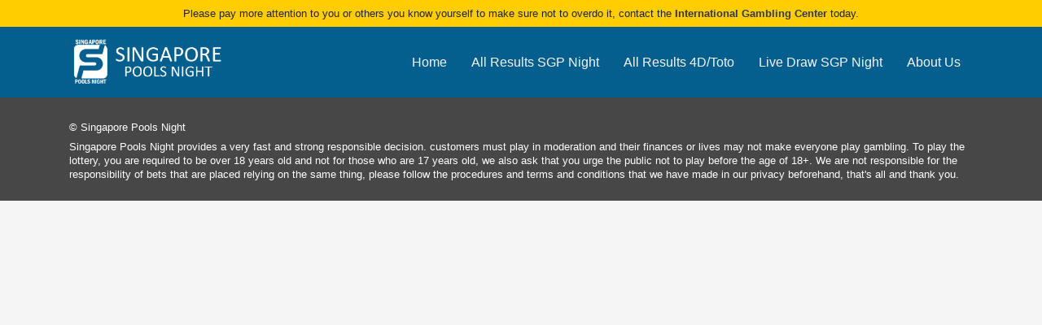

--- FILE ---
content_type: text/html; charset=UTF-8
request_url: https://singaporepoolsnight.com/pools-night/pools-night-08-jan-2023/
body_size: 12855
content:

<!DOCTYPE html>
<html lang="en-US">
    <head>
        <!-- wp_head -->
        <title>Pools Night &#8211; 08 Jan 2023 &#8211; Singapore Pools Night</title>
<meta name='robots' content='max-image-preview:large' />
<link rel="alternate" title="oEmbed (JSON)" type="application/json+oembed" href="https://singaporepoolsnight.com/wp-json/oembed/1.0/embed?url=https%3A%2F%2Fsingaporepoolsnight.com%2Fpools-night%2Fpools-night-08-jan-2023%2F" />
<link rel="alternate" title="oEmbed (XML)" type="text/xml+oembed" href="https://singaporepoolsnight.com/wp-json/oembed/1.0/embed?url=https%3A%2F%2Fsingaporepoolsnight.com%2Fpools-night%2Fpools-night-08-jan-2023%2F&#038;format=xml" />
<style id='wp-img-auto-sizes-contain-inline-css' type='text/css'>
img:is([sizes=auto i],[sizes^="auto," i]){contain-intrinsic-size:3000px 1500px}
/*# sourceURL=wp-img-auto-sizes-contain-inline-css */
</style>
<style id='wp-emoji-styles-inline-css' type='text/css'>

	img.wp-smiley, img.emoji {
		display: inline !important;
		border: none !important;
		box-shadow: none !important;
		height: 1em !important;
		width: 1em !important;
		margin: 0 0.07em !important;
		vertical-align: -0.1em !important;
		background: none !important;
		padding: 0 !important;
	}
/*# sourceURL=wp-emoji-styles-inline-css */
</style>
<style id='wp-block-library-inline-css' type='text/css'>
:root{--wp-block-synced-color:#7a00df;--wp-block-synced-color--rgb:122,0,223;--wp-bound-block-color:var(--wp-block-synced-color);--wp-editor-canvas-background:#ddd;--wp-admin-theme-color:#007cba;--wp-admin-theme-color--rgb:0,124,186;--wp-admin-theme-color-darker-10:#006ba1;--wp-admin-theme-color-darker-10--rgb:0,107,160.5;--wp-admin-theme-color-darker-20:#005a87;--wp-admin-theme-color-darker-20--rgb:0,90,135;--wp-admin-border-width-focus:2px}@media (min-resolution:192dpi){:root{--wp-admin-border-width-focus:1.5px}}.wp-element-button{cursor:pointer}:root .has-very-light-gray-background-color{background-color:#eee}:root .has-very-dark-gray-background-color{background-color:#313131}:root .has-very-light-gray-color{color:#eee}:root .has-very-dark-gray-color{color:#313131}:root .has-vivid-green-cyan-to-vivid-cyan-blue-gradient-background{background:linear-gradient(135deg,#00d084,#0693e3)}:root .has-purple-crush-gradient-background{background:linear-gradient(135deg,#34e2e4,#4721fb 50%,#ab1dfe)}:root .has-hazy-dawn-gradient-background{background:linear-gradient(135deg,#faaca8,#dad0ec)}:root .has-subdued-olive-gradient-background{background:linear-gradient(135deg,#fafae1,#67a671)}:root .has-atomic-cream-gradient-background{background:linear-gradient(135deg,#fdd79a,#004a59)}:root .has-nightshade-gradient-background{background:linear-gradient(135deg,#330968,#31cdcf)}:root .has-midnight-gradient-background{background:linear-gradient(135deg,#020381,#2874fc)}:root{--wp--preset--font-size--normal:16px;--wp--preset--font-size--huge:42px}.has-regular-font-size{font-size:1em}.has-larger-font-size{font-size:2.625em}.has-normal-font-size{font-size:var(--wp--preset--font-size--normal)}.has-huge-font-size{font-size:var(--wp--preset--font-size--huge)}.has-text-align-center{text-align:center}.has-text-align-left{text-align:left}.has-text-align-right{text-align:right}.has-fit-text{white-space:nowrap!important}#end-resizable-editor-section{display:none}.aligncenter{clear:both}.items-justified-left{justify-content:flex-start}.items-justified-center{justify-content:center}.items-justified-right{justify-content:flex-end}.items-justified-space-between{justify-content:space-between}.screen-reader-text{border:0;clip-path:inset(50%);height:1px;margin:-1px;overflow:hidden;padding:0;position:absolute;width:1px;word-wrap:normal!important}.screen-reader-text:focus{background-color:#ddd;clip-path:none;color:#444;display:block;font-size:1em;height:auto;left:5px;line-height:normal;padding:15px 23px 14px;text-decoration:none;top:5px;width:auto;z-index:100000}html :where(.has-border-color){border-style:solid}html :where([style*=border-top-color]){border-top-style:solid}html :where([style*=border-right-color]){border-right-style:solid}html :where([style*=border-bottom-color]){border-bottom-style:solid}html :where([style*=border-left-color]){border-left-style:solid}html :where([style*=border-width]){border-style:solid}html :where([style*=border-top-width]){border-top-style:solid}html :where([style*=border-right-width]){border-right-style:solid}html :where([style*=border-bottom-width]){border-bottom-style:solid}html :where([style*=border-left-width]){border-left-style:solid}html :where(img[class*=wp-image-]){height:auto;max-width:100%}:where(figure){margin:0 0 1em}html :where(.is-position-sticky){--wp-admin--admin-bar--position-offset:var(--wp-admin--admin-bar--height,0px)}@media screen and (max-width:600px){html :where(.is-position-sticky){--wp-admin--admin-bar--position-offset:0px}}

/*# sourceURL=wp-block-library-inline-css */
</style>
<style id='classic-theme-styles-inline-css' type='text/css'>
/*! This file is auto-generated */
.wp-block-button__link{color:#fff;background-color:#32373c;border-radius:9999px;box-shadow:none;text-decoration:none;padding:calc(.667em + 2px) calc(1.333em + 2px);font-size:1.125em}.wp-block-file__button{background:#32373c;color:#fff;text-decoration:none}
/*# sourceURL=/wp-includes/css/classic-themes.min.css */
</style>
<link rel="https://api.w.org/" href="https://singaporepoolsnight.com/wp-json/" /><link rel="EditURI" type="application/rsd+xml" title="RSD" href="https://singaporepoolsnight.com/xmlrpc.php?rsd" />
<meta name="generator" content="WordPress 6.9" />
<link rel="canonical" href="https://singaporepoolsnight.com/pools-night/pools-night-08-jan-2023/" />
<link rel='shortlink' href='https://singaporepoolsnight.com/?p=7102' />
<link rel="icon" href="https://singaporepoolsnight.com/wp-content/uploads/2021/03/cropped-logo-SGP-32x32.jpeg" sizes="32x32" />
<link rel="icon" href="https://singaporepoolsnight.com/wp-content/uploads/2021/03/cropped-logo-SGP-192x192.jpeg" sizes="192x192" />
<link rel="apple-touch-icon" href="https://singaporepoolsnight.com/wp-content/uploads/2021/03/cropped-logo-SGP-180x180.jpeg" />
<meta name="msapplication-TileImage" content="https://singaporepoolsnight.com/wp-content/uploads/2021/03/cropped-logo-SGP-270x270.jpeg" />
        <!-- meta -->
        <meta charset="UTF-8">
        <meta http-equiv="X-UA-Compatible" content="IE=edge">
        <meta name="viewport" content="width=device-width, initial-scale=1.0, user-scalable=no">
        <meta name="description" content="">
        <!-- link -->
        <link rel="shortcut icon" href="https://singaporepoolsnight.com/wp-content/uploads/2021/03/cropped-logo-SGP.jpeg">
        <!-- style -->
        <link rel="stylesheet" href="https://cdn.jsdelivr.net/npm/bootstrap@4.5.3/dist/css/bootstrap.min.css">
        <link rel="stylesheet" href="https://cdn.jsdelivr.net/npm/@fortawesome/fontawesome-free@5.15.1/css/all.min.css">
        <link rel="stylesheet" href="https://cdnjs.cloudflare.com/ajax/libs/animate.css/4.1.1/animate.min.css">
        <link rel="stylesheet" href="https://singaporepoolsnight.com/wp-content/themes/exito-theme/assets/css/flipclock.css">
        <link rel="stylesheet" href="https://singaporepoolsnight.com/wp-content/themes/exito-theme/assets/css/custom.css">
        <link rel="stylesheet" href="https://singaporepoolsnight.com/wp-content/themes/exito-theme/assets/css/responsive.css">
        <!-- script -->
        <script src="https://cdn.jsdelivr.net/npm/jquery@3.2.1/dist/jquery.min.js"></script>
        <script src="https://cdn.jsdelivr.net/npm/bootstrap@4.5.3/dist/js/bootstrap.bundle.min.js"></script>
        <script src="https://singaporepoolsnight.com/wp-content/themes/exito-theme/assets/js/flipclock.js"></script>
        <script src="https://singaporepoolsnight.com/wp-content/themes/exito-theme/assets/js/custom.js"></script>
    </head>

    <body class="wp-singular pools-night-template-default single single-pools-night postid-7102 wp-custom-logo wp-theme-exito-theme">
        <section class="bg-yellow">
            <div class="container">
                <div class="row">
                    <div class="col-12">
                        <p class="text-center text-small mb-0 py-2">
                            <small>Please pay more attention to you or others you know yourself to make sure not to overdo it, contact the <a class="text-dark" href="/"><b>International Gambling Center</b></a> today.</small>
                        </p>
                    </div>
                </div>
            </div>
        </section>

        <header class="bg-blue">
            <div class="container">
                <div class="row justify-content-between align-items-center py-3 py-lg-2">
                    <div class="col-12 col-lg-auto d-none d-lg-inline">
                        <div class="logo-container">
                            <a href="/"><img class="logo" src="https://singaporepoolsnight.com/wp-content/uploads/2021/03/sgp.png" width="" height="" alt=""></a>
                        </div>
                    </div>
                    <div class="col-12 col-lg">
                        <div class="menu-container menu-right">
                            <nav class="navbar navbar-expand-lg navbar-dark text-center p-0">
                                <a href="/" class="navbar-brand d-inline d-lg-none">
                                    <div class="logo-container"><img class="logo" src="https://singaporepoolsnight.com/wp-content/uploads/2021/03/sgp.png" width="" height="" alt=""></div>
                                </a>
                                <button class="navbar-toggler border-0 p-0" type="button" data-toggle="collapse" data-target="#navbarMain" aria-controls="navbarMain" aria-expanded="false" aria-label="Toggle navigation">
                                    <span class="navbar-toggler-icon text-white float-right"></span>
                                </button>
                                <div class="navbar-collapse collapse" id="navbarMain">
                                    <ul class="navbar-nav ml-auto mr-auto ml-lg-auto mr-lg-0"><li id="menu-item-22" class="menu-item menu-item-type-post_type menu-item-object-page menu-item-home menu-item-22 nav-item"><a title="Home" href="https://singaporepoolsnight.com/" class="nav-link">Home</a></li>
<li id="menu-item-36" class="menu-item menu-item-type-post_type menu-item-object-page menu-item-36 nav-item"><a title="All Results SGP Night" href="https://singaporepoolsnight.com/all-results-sgp-night/" class="nav-link">All Results SGP Night</a></li>
<li id="menu-item-37" class="menu-item menu-item-type-post_type menu-item-object-page menu-item-37 nav-item"><a title="All Results 4D/Toto" href="https://singaporepoolsnight.com/all-results-4d-toto/" class="nav-link">All Results 4D/Toto</a></li>
<li id="menu-item-34" class="menu-item menu-item-type-post_type menu-item-object-page menu-item-34 nav-item"><a title="Live Draw SGP Night" href="https://singaporepoolsnight.com/live-draw-sgp-night/" class="nav-link">Live Draw SGP Night</a></li>
<li id="menu-item-23" class="menu-item menu-item-type-post_type menu-item-object-page menu-item-23 nav-item"><a title="About Us" href="https://singaporepoolsnight.com/about-us/" class="nav-link">About Us</a></li>
</ul>                                </div>
                            </nav>
                        </div>
                    </div>
                </div>
            </div>
        </header>



        <footer class="bg-grey">
            <div class="container">
                <div class="row">
                    <div class="col-12 py-3 py-lg-4">
                        <p class="text-left text-white mb-1">
                            <small>&copy; Singapore Pools Night</small>
                        </p>
                        <p class="text-left text-white line-height-small mb-0">
                            <small>Singapore Pools Night provides a very fast and strong responsible decision. customers must play in moderation and their finances or lives may not make everyone play gambling.</small>
                            <small>To play the lottery, you are required to be over 18 years old and not for those who are 17 years old, we also ask that you urge the public not to play before the age of 18+.</small>
                            <small>We are not responsible for the responsibility of bets that are placed relying on the same thing, please follow the procedures and terms and conditions that we have made in our privacy beforehand, that's all and thank you.</small>
                        </p>
                    </div>
                </div>
            </div>
        </footer>
    </body>
</html>
